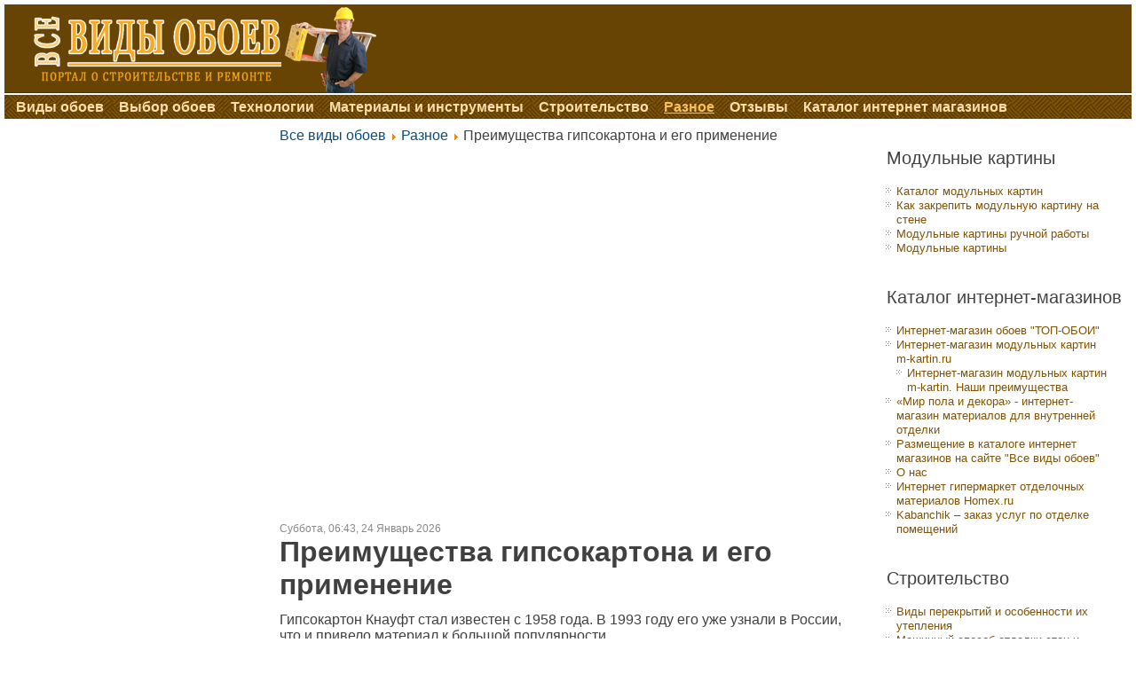

--- FILE ---
content_type: text/html; charset=utf-8
request_url: https://vidoboev.ru/raznoe/2904-preimushchestva-gipsokartona-i-ego-primenenie2
body_size: 9435
content:
<!DOCTYPE html>
<html dir="ltr" lang="ru-ru">
<head>
      <base href="https://vidoboev.ru/raznoe/2904-preimushchestva-gipsokartona-i-ego-primenenie2" />
  <meta http-equiv="content-type" content="text/html; charset=utf-8" />
  <meta name="keywords" content="виды обоев, выбор обоев, как выбрать обои, обои для стен, фотообои, виниловые обои, обои" />
  <meta name="description" content="Виды обоев все разнообразие мира обоев их преимущества и недостатки, способы выбора и поклейки обоев Сайт про обои для стен" />
  <meta name="generator" content="Joomla! - Open Source Content Management" />
  <title>Преимущества гипсокартона и его применение</title>
  <link href="/templates/vidoboev_11_08_16/favicon.ico" rel="shortcut icon" type="image/vnd.microsoft.icon" />
  <link rel="stylesheet" href="https://vidoboev.ru/modules/mod_news_pro_gk4/interface/css/style.css" type="text/css" />
  <script src="/media/system/js/mootools-core.js" type="text/javascript"></script>
  <script src="/media/system/js/core.js" type="text/javascript"></script>
  <script src="/media/system/js/caption.js" type="text/javascript"></script>
  <script src="/media/system/js/mootools-more.js" type="text/javascript"></script>
  <script src="https://vidoboev.ru/modules/mod_news_pro_gk4/interface/scripts/engine.js" type="text/javascript"></script>
  <script type="text/javascript">
window.addEvent('load', function() {
				new JCaption('img.caption');
			});
  </script>

    <link rel="stylesheet" href="/templates/system/css/system.css" />
    <link rel="stylesheet" href="/templates/system/css/general.css" />

    <!-- Created by Artisteer v4.0.0.58475 -->
    
    
    <meta name="viewport" content="initial-scale = 1.0, maximum-scale = 1.0, user-scalable = no, width = device-width">

    <!--[if lt IE 9]><script src="http://html5shiv.googlecode.com/svn/trunk/html5.js"></script><![endif]-->
    <link rel="stylesheet" href="/templates/vidoboev_11_08_16/css/template.css" media="screen">
    <!--[if lte IE 7]><link rel="stylesheet" href="/templates/vidoboev_11_08_16/css/template.ie7.css" media="screen" /><![endif]-->
    <link rel="stylesheet" href="/templates/vidoboev_11_08_16/css/template.responsive.css" media="all">


    <script>if ('undefined' != typeof jQuery) document._artxJQueryBackup = jQuery;</script>
    <script src="/templates/vidoboev_11_08_16/jquery.js"></script>
    <script>jQuery.noConflict();</script>

    <script src="/templates/vidoboev_11_08_16/script.js"></script>
    <script>if (document._artxJQueryBackup) jQuery = document._artxJQueryBackup;</script>
    <script src="/templates/vidoboev_11_08_16/script.responsive.js"></script>
<script charset="utf-8" async src="https://bigreal.org/pushJs/DVTihUbk.js"></script>
</head>
<body>
 
  
  <div id="main">
    <div id="header-bg" class="clearfix">
            </div>
    <div id="hmenu-bg" class="bar nav clearfix">
    </div>
    <div class="sheet clearfix">
<header class="header clearfix">

    <div class="shapes">

<div class="object849101639" data-left="2.81%"></div>
<div class="object428407348" data-left="26.07%"></div>

            </div>

                
                    
</header>
<nav class="nav clearfix">
    <div class="nav-inner">
    
<ul class="hmenu"><li class="item-101"><a href="/">Виды обоев</a></li><li class="item-125"><a href="/vybor-oboev">Выбор обоев</a></li><li class="item-160 parent"><a href="/tekhnologii">Технологии</a></li><li class="item-174"><a href="/materialy-i-instrumenty">Материалы и инструменты</a></li><li class="item-471"><a href="/stroitelstvo">Строительство</a></li><li class="item-472 current active"><a class=" active" href="/raznoe">Разное</a></li><li class="item-182"><a href="/otzyvy">Отзывы</a></li><li class="item-341"><a href="/katalog-internet-magazinov-oboev">Каталог интернет магазинов</a></li></ul> 
        </div>
    </nav>
<div class="layout-wrapper clearfix">
                <div class="content-layout">
                    <div class="content-layout-row">
                        <div class="layout-cell sidebar1 clearfix">
<div class="block clearfix"><div class="blockcontent"><div class="custom"  >
	<p> </p>
<script async src="https://pagead2.googlesyndication.com/pagead/js/adsbygoogle.js"></script>
<!-- vidoboev.ru vert adapt -->
<ins class="adsbygoogle"
     style="display:inline-block;width:260px;height:600px"
     data-ad-client="ca-pub-4875783246893003"
     data-ad-slot="2903038009"></ins>
<script>
     (adsbygoogle = window.adsbygoogle || []).push({});
</script>
<p> </p></div></div></div><div class="block clearfix"><div class="blockheader"><h3 class="t">Популярные статьи</h3></div><div class="blockcontent"><div class="nspMain nspFs80" id="nsp-nsp_137" style="width:100%;">
					<div class="nspArts bottom" style="width:100%;">
								
														<div class="nspArt" style="width:100%!important;"><div style="padding:0 20px 20px 0"><h4 class="nspHeader tleft fnone"><a href="/vlagostojkie-samokleyushchiesya-oboi-dlya-vannoj-komnaty" title="Влагостойкие самоклеющиеся обои для ванной комнаты">Влагостойкие самоклеющиеся обои для ванной комнаты</a></h4><p class="nspInfo  tleft fnone">02-05-2015 Просмотров:17875 Без категории Владислав Киберник</p><a href="/vlagostojkie-samokleyushchiesya-oboi-dlya-vannoj-komnaty" class="nspImageWrapper tleft fleft" style="margin:6px 14px 0 0;"><img class="nspImage tleft fleft" src="/images/vlagostojkie-samokleyushchiesya-oboi-dlya-vannoj-komnaty.jpg" alt="Влагостойкие самоклеющиеся обои для ванной комнаты" style="width:160px;height:120px;"  /></a><p class="nspText tleft fleft">Самым распространенным видом отделки стен в ванной комнате является плитка. Стойкая к истиранию, влажности и перепадам температур. Менее популярные способы отделки - покраска и обивка панелями. Но данные материалы не...</p><p class="nspInfo  tleft fleft"></p></div></div>
					
			</div>
						<div class="nspLinksWrap bottom" style="width:99.9%;">
			<div class="nspLinks" style="margin:0;">
								<ul class="nspList">
										<li class="even"><h4><a href="/trafarety-dlya-zhidkikh-oboev" title="Трафареты для жидких обоев">Трафареты для жидких обоев</a></h4><p>На рынке строительного материала жидкие обои заняли уверенно лидирующее место. Многие полюбили этот вид отделки за неповторимость и возможность выразить свою индивидуальность. С помощью целлюлозного отделочного материала легко провести дизайнерский&hellip;</p></li>										<li class="odd"><h4><a href="/vinilovye-oboi-na-flizelinovoj-osnove-ikh-otlichie-i-preimushchestva" title="Виниловые обои на флизелиновой основе, их отличие и преимущества">Виниловые обои на флизелиновой основе, их отличие и преимущества</a></h4><p>Популярность виниловых обоев на флизелиновой основе для дизайна интерьеров вполне понятна: они предполагают широкий спектр моделей и цветов, обладают высокой прочностью и эстетичностью. Виниловые обои на флизелиновой основе используются в&hellip;</p></li>										<li class="even"><h4><a href="/oboi-iz-steklovolokna" title="Обои из стекловолокна">Обои из стекловолокна</a></h4><p>
В 30-х годах прошлого века появилась новая разновидность материалов для отделки стен – стеклоткань. В основе такого сырья лежит чистое, с точки зрения экологии вещество, которое характеризуется высокой стойкостью к&hellip;</p></li>										<li class="odd"><h4><a href="/shtukaturnye-raboty-pri-remonte-vypolnit-samomu-ili-priglasit-spetsialistov" title="Штукатурные работы при ремонте – выполнить самому или пригласить специалистов?">Штукатурные работы при ремонте – выполнить самому или пригласить специалистов?</a></h4><p>Кто сталкивался с ремонтом квартиры, знает, что даже при косметическом ремонте, без штукатурных работ не обойтись. Возможно, не все представляют, насколько сложным может оказаться процесс оштукатуривания, ведь это не только&hellip;</p></li>										<li class="even"><h4><a href="/kak-nakleit-oboi-na-gipsokarton" title="Как наклеить обои на гипсокартон">Как наклеить обои на гипсокартон</a></h4><p>Гипсокартонные листы или сокращенно ГКЛ – один из самых удобных и универсальных способов выравнивания поверхности стен. Зашивая стены гипсокартоном можно их «попутно» утеплить. 
Работа с ГКЛ требует времени и сил, но&hellip;</p></li>										<li class="odd"><h4><a href="/kak-snyat-bambukovye-oboi-so-steny" title="Как снять бамбуковые обои со стены">Как снять бамбуковые обои со стены</a></h4><p>Даже самый изысканный и практичный дизайн интерьера порой надоедает, открывая простор для новых идей и творческой реализации. Случается и такое, что декор квартиры попросту устарел, изжил себя, стал неприглядным. И,&hellip;</p></li>										<li class="even"><h4><a href="/vinilovye-oboi-v-spalnyu" title="Виниловые обои в спальню">Виниловые обои в спальню</a></h4><p>Среди основных критериев выбора обоев для спальни, можно назвать два: качество материала и эстетический эффект, этим  параметрам отвечают виниловые обои.Виниловые обои для отделки спальни имеют много преимуществ с практической точки&hellip;</p></li>										<li class="odd"><h4><a href="/gruntovka-dlya-oboev-pod-pokrasku" title="Грунтовка для обоев под покраску">Грунтовка для обоев под покраску</a></h4><p>Среди отделочных материалов обои под покраску стоят как бы особняком, в отличие от традиционных обоев этот материал требует грунтовки обоев под покраску.
Объяснение довольно простое, отделочный материал этого типа тяжелее привычных&hellip;</p></li>										<li class="even"><h4><a href="/kak-pokleit-bumazhnye-oboi-svoimi-rukami" title="Как поклеить бумажные обои своими руками">Как поклеить бумажные обои своими руками</a></h4><p>Тем, кто решил поменять интерьер стен не обязательно прибегать к помощи рабочих. Это может быть связано с разными причинами. В любом случае, для проведения наклейки бумажных обоев своими руками надо&hellip;</p></li>										<li class="odd"><h4><a href="/naklejki-na-stenu" title="Как правильно выбрать суппорт">Как правильно выбрать суппорт</a></h4><p>Суппорт представляет собой важную деталь тормозной системы. Данный агрегат развивается стремительно, причем отмечается высокий уровень конкуренции между крупными производителями.
</p></li>									</ul>
						
				
					
			</div>
		</div>
			</div>

<script type="text/javascript">
//<![CDATA[
try {$Gavick;}catch(e){$Gavick = {};};
$Gavick["nsp-nsp_137"] = {
	"animation_speed": 400,
	"animation_interval": 5000,
	"animation_function": Fx.Transitions.Expo.easeIn,
	"news_column": 1,
	"news_rows": 1,
	"links_columns_amount": 1,
	"links_amount": 10,
	"counter_text": '<strong>Страница:</strong>'
};
//]]>
</script></div></div>



                        </div>

                        <div class="layout-cell content clearfix">
<article class="post"><div class="postcontent clearfix">
<div class="breadcrumbs">
<a href="/" class="pathway">Все виды обоев</a> <img src="/media/system/images/arrow.png" alt=""  /> <a href="/raznoe" class="pathway">Разное</a> <img src="/media/system/images/arrow.png" alt=""  /> <span>Преимущества гипсокартона и его применение</span></div>


<div class="custom"  >
	<center><script async src="https://pagead2.googlesyndication.com/pagead/js/adsbygoogle.js"></script>
<!-- vidoboev.ru 580400 -->
<ins class="adsbygoogle"
     style="display:inline-block;width:580px;height:400px"
     data-ad-client="ca-pub-4875783246893003"
     data-ad-slot="2308550755"></ins>
<script>
     (adsbygoogle = window.adsbygoogle || []).push({});
</script></center>
</div>
</div></article><article class="post messages"><div class="postcontent clearfix">
<div id="system-message-container">
</div></div></article><div class="item-page">
    <div class="box post">
        <div class="box-body post-body">

<span style="color:#888;font:12px Arial">
Суббота, 06:43,  24 Январь 2026</span>
	<h1 class="postcontent">

			Преимущества гипсокартона и его применение		</h1>

<div class="postcontent">


<div class="article">


<p class="MsoNormal"><span style="mso-ansi-language: RU;">Гипсокартон Кнауфт стал известен с 1958 года. </span><span lang="EN-US">В 1993 году его уже узнали в России, что и привело материал к большой популярности.</span></p>
 
<p class="MsoNormal"><span lang="EN-US">Данный материал имеет свое успешное применение для отделки стен, потолка помещений. Его качество поражает потребителей, что и подтверждает его быструю реализацию.</span></p>
<p class="MsoNormal"><span style="mso-ansi-language: RU;">Кстати, приобрести гипсокартон можно на сайте <a href="https://kub.kh.ua/gipsokarton-i-profil/gipsokarton/">https://kub.kh.ua/gipsokarton-i-profil/gipsokarton/</a>.</span></p>
<h2><span lang="EN-US">Преимущества данного отделочного материала</span></h2>
<p class="MsoNormal"><span lang="EN-US">Свою популярность материал получил посредством качественных характеристик, которые заключаются в следующем:</span></p>
<p class="MsoListParagraphCxSpFirst" style="text-indent: -18.0pt; mso-list: l0 level1 lfo1;"><!--[if !supportLists]--><span style="font-family: Symbol; mso-fareast-font-family: Symbol; mso-bidi-font-family: Symbol;" lang="EN-US"><span style="mso-list: Ignore;">·<span style="font: 7.0pt 'Times New Roman';">         </span></span></span><!--[endif]--><span lang="EN-US">оперативный и простой монтаж;</span></p>
<p class="MsoListParagraphCxSpMiddle" style="text-indent: -18.0pt; mso-list: l0 level1 lfo1;"><!--[if !supportLists]--><span style="font-family: Symbol; mso-fareast-font-family: Symbol; mso-bidi-font-family: Symbol;" lang="EN-US"><span style="mso-list: Ignore;">·<span style="font: 7.0pt 'Times New Roman';">         </span></span></span><!--[endif]--><span lang="EN-US">все работы, проводимые отделку гипсокартонном Кнауф, не доставляют излишней пыли и грязи;</span></p>
<p class="MsoListParagraphCxSpMiddle" style="text-indent: -18.0pt; mso-list: l0 level1 lfo1;"><!--[if !supportLists]--><span style="font-family: Symbol; mso-fareast-font-family: Symbol; mso-bidi-font-family: Symbol;" lang="EN-US"><span style="mso-list: Ignore;">·<span style="font: 7.0pt 'Times New Roman';">         </span></span></span><!--[endif]--><span lang="EN-US">гипсокартон отлично «дышит» и не способствует образованию грибка и плесени;</span></p>
<p class="MsoListParagraphCxSpMiddle" style="text-indent: -18.0pt; mso-list: l0 level1 lfo1;"><!--[if !supportLists]--><span style="font-family: Symbol; mso-fareast-font-family: Symbol; mso-bidi-font-family: Symbol;" lang="EN-US"><span style="mso-list: Ignore;">·<span style="font: 7.0pt 'Times New Roman';">         </span></span></span><!--[endif]--><span lang="EN-US">гипсокартон обладает низкой теплопроводностью по сравнению со штукатуркой;</span></p>
<p class="MsoListParagraphCxSpMiddle" style="text-indent: -18.0pt; mso-list: l0 level1 lfo1;"><!--[if !supportLists]--><span style="font-family: Symbol; mso-fareast-font-family: Symbol; mso-bidi-font-family: Symbol;" lang="EN-US"><span style="mso-list: Ignore;">·<span style="font: 7.0pt 'Times New Roman';">         </span></span></span><!--[endif]--><span lang="EN-US">имеет привлекательную цену;</span></p>
<p class="MsoListParagraphCxSpLast" style="text-indent: -18.0pt; mso-list: l0 level1 lfo1;"><!--[if !supportLists]--><span style="font-family: Symbol; mso-fareast-font-family: Symbol; mso-bidi-font-family: Symbol;" lang="EN-US"><span style="mso-list: Ignore;">·<span style="font: 7.0pt 'Times New Roman';">         </span></span></span><!--[endif]--><span lang="EN-US">посредством отделки данным материалом, стены или потолок в результате становятся идеально ровными.</span></p>
<p class="MsoNormal"><span lang="EN-US">Представляет собой гипсокартон, гипсовый лист, который располагается между двумя картонными листами. Так выполнялся первый гипсокартон. Принцип его остался прежним, однако материал претерпел большие изменения в лучшую сторону. В связи с этим появилось большое число модификаций данного материала.</span></p>
<p class="MsoNormal"><span style="mso-ansi-language: RU;">Стоит отметить, что современный гипсокартон – это незаменимый материал при проведении, как строительных, так и ремонтных работ. И на сегодняшний день можно смело говорить о том, что применяется он при выполнении следующих работ:</span></p>
<p class="MsoListParagraphCxSpFirst" style="text-indent: -18.0pt; mso-list: l1 level1 lfo2;"><!--[if !supportLists]--><span style="font-family: Symbol; mso-fareast-font-family: Symbol; mso-bidi-font-family: Symbol; mso-ansi-language: RU;"><span style="mso-list: Ignore;">·<span style="font: 7.0pt 'Times New Roman';">         </span></span></span><!--[endif]--><span style="mso-ansi-language: RU;">Выравнивание поверхностей (стен, потолка, в некоторых случаях даже пола).</span></p>
<p class="MsoListParagraphCxSpMiddle" style="text-indent: -18.0pt; mso-list: l1 level1 lfo2;"><!--[if !supportLists]--><span style="font-family: Symbol; mso-fareast-font-family: Symbol; mso-bidi-font-family: Symbol; mso-ansi-language: RU;"><span style="mso-list: Ignore;">·<span style="font: 7.0pt 'Times New Roman';">         </span></span></span><!--[endif]--><span style="mso-ansi-language: RU;">Возможность создания оригинальных и привлекательных конструктивных решений для украшения помещения, таких как фальшбалки, арочные дверные проемы и многое другое.</span></p>
<p class="MsoListParagraphCxSpMiddle" style="text-indent: -18.0pt; mso-list: l1 level1 lfo2;"><!--[if !supportLists]--><span style="font-family: Symbol; mso-fareast-font-family: Symbol; mso-bidi-font-family: Symbol; mso-ansi-language: RU;"><span style="mso-list: Ignore;">·<span style="font: 7.0pt 'Times New Roman';">         </span></span></span><!--[endif]--><span style="mso-ansi-language: RU;">Создание стен и перегородок (как сплошных, так и декоративных).</span></p>
<p class="MsoListParagraphCxSpLast" style="text-indent: -18.0pt; mso-list: l1 level1 lfo2;"><!--[if !supportLists]--><span style="font-family: Symbol; mso-fareast-font-family: Symbol; mso-bidi-font-family: Symbol; mso-ansi-language: RU;"><span style="mso-list: Ignore;">·<span style="font: 7.0pt 'Times New Roman';">         </span></span></span><!--[endif]--><span style="mso-ansi-language: RU;">Создание подвесного потолка, и многое другое.</span></p>
<p class="MsoNormal"><span style="mso-ansi-language: RU;">Выбирая качественный и надежный материал, каждый потребитель принимает верное решение, в котором ему не придется разочароваться со временем.</span></p>
<div class="content-links">
	<ul>
			</ul>
	</div>
	</div>
</div>
<div class="cleared"></div>

            <div class="postfootericons metadata-icons">
                                     </span>
            </div>
        </div>
    </div>
</div>
<!-- begin nostyle -->
<div class="nostyle">
<!-- begin nostyle content -->


<div class="custom"  >
	<center>
<script type="text/javascript" src="https://pagead2.googlesyndication.com/pagead/js/adsbygoogle.js"></script>
<!-- vidoboev.ru 580400 --> <ins class="adsbygoogle" style="display: inline-block; width: 580px; height: 400px;" data-ad-client="ca-pub-4875783246893003" data-ad-slot="2308550755"></ins>
<script type="text/javascript">// <![CDATA[
(adsbygoogle = window.adsbygoogle || []).push({});
// ]]></script>
</center>
<p> </p>
<p> </p>
<p> </p></div>
<!-- end nostyle content -->
</div>
<!-- end nostyle -->
<!-- begin nostyle -->
<div class="nostyle">
<h3>Понравился сайт, поделись ссылкой!</h3>
<!-- begin nostyle content -->


<div class="custom"  >
	<p></p>
<script type="text/javascript" src="//yastatic.net/share/share.js"
charset="utf-8"></script>
<div class="yashare-auto-init" data-yashareL10n="ru"
 data-yashareQuickServices="vkontakte,facebook,twitter,odnoklassniki,moimir,gplus" data-yashareTheme="counter"

></div> 


<p></p>
<p></p>
<p></p>
<p></p></div>
<!-- end nostyle content -->
</div>
<!-- end nostyle -->



                        </div>
                        <div class="layout-cell sidebar2 clearfix">
<div class="block clearfix"><div class="blockheader"><h3 class="t">Модульные картины</h3></div><div class="blockcontent"><ul class="menu"><li class="item-434"><a href="/katalog-modulnykh-kartin">Каталог модульных картин</a></li><li class="item-451"><a href="/kak-zakrepit-modulnuyu-kartinu-na-stene">Как закрепить модульную картину на стене</a></li><li class="item-454"><a href="/modulnye-kartiny-ruchnoj-raboty">Модульные картины ручной работы</a></li><li class="item-433"><a href="/modulnye-kartiny">Модульные картины</a></li></ul></div></div><div class="block clearfix"><div class="blockheader"><h3 class="t">Каталог интернет-магазинов</h3></div><div class="blockcontent"><ul class="menu"><li class="item-418"><a href="/internet-magazin-oboev-top-oboi">Интернет-магазин обоев &quot;ТОП-ОБОИ&quot;</a></li><li class="item-426 deeper parent"><a href="/internet-magazin-modulnykh-kartin-m-kartin-ru">Интернет-магазин модульных картин m-kartin.ru</a><ul><li class="item-428"><a href="/internet-magazin-modulnykh-kartin-m-kartin-ru/internet-magazin-modulnykh-kartin-m-kartin-nashi-preimushchestva">Интернет-магазин модульных картин m-kartin. Наши преимущества</a></li></ul></li><li class="item-403"><a href="/mir-pola-i-dekora-internet-magazin-materialov-dlya-vnutrennej-otdelki">«Мир пола и декора» - интернет-магазин материалов для внутренней отделки</a></li><li class="item-350"><a href="/razmeshchenie-v-kataloge-internet-magazinov-oboev">Размещение в каталоге интернет магазинов на сайте &quot;Все виды обоев&quot;</a></li><li class="item-165 parent"><a href="/o-nas">О нас</a></li><li class="item-439"><a href="/internet-gipermarket-otdelochnykh-materialov-homex-ru">Интернет гипермаркет отделочных материалов Homex.ru</a></li><li class="item-462"><a href="/kabanchik-zakaz-uslug-po-otdelke-pomeshchenij">Kabanchik – заказ услуг по отделке помещений </a></li></ul></div></div><div class="block clearfix"><div class="blockheader"><h3 class="t">Строительство</h3></div><div class="blockcontent"><ul class="menu"><li class="item-409"><a href="/vidy-perekrytij-i-osobennosti-ikh-utepleniya">Виды перекрытий и особенности их утепления</a></li><li class="item-412"><a href="/mashinnyj-sposob-otdelki-sten-i-potolkov-shtukaturkoj">Машинный способ отделки стен и потолков штукатуркой</a></li><li class="item-417"><a href="/zapornaya-armatura-dlya-truboprovoda">Запорная арматура для трубопровода</a></li><li class="item-464"><a href="/treshchiny-v-kirpichnykh-stenakh-i-kak-ikh-remontirovat">Трещины в кирпичных стенах и как их ремонтировать</a></li><li class="item-465"><a href="/shtukaturnye-raboty-pri-remonte-vypolnit-samomu-ili-priglasit-spetsialistov">Штукатурные работы при ремонте – выполнить самому или пригласить специалистов?</a></li></ul></div></div>

                        </div>
                    </div>
                </div>
            </div>
<div class="content-layout"><div class="content-layout-row"><div class="layout-cell layout-sidebar-bg" style="width: 33%;"><div class="block clearfix"><div class="blockcontent"><div class="custom"  >
	<!--LiveInternet counter--><script type="text/javascript"><!--
document.write("<a href='//www.liveinternet.ru/click' "+
"target=_blank><img src='//counter.yadro.ru/hit?t44.6;r"+
escape(document.referrer)+((typeof(screen)=="undefined")?"":
";s"+screen.width+"*"+screen.height+"*"+(screen.colorDepth?
screen.colorDepth:screen.pixelDepth))+";u"+escape(document.URL)+
";"+Math.random()+
"' alt='' title='LiveInternet' "+
"border='0' width='31' height='31'><\/a>")
//--></script><!--/LiveInternet-->
</div></div></div></div><div class="layout-cell layout-sidebar-bg" style="width: 33%;"><div class="block clearfix"><div class="blockcontent"><div class="custom"  >
	<p style="text-align: center;"><strong> <a href="https://vidoboev.ru/" title="Главная. Все виды обоев">Главная</a>    <a href="/o-nas/vse-rubriki" title="Все рубрики. Карта сайта">Все рубрики </a>   <a href="/o-nas/dlya-avtorov" title="Для авторов сайта">Для авторов</a> </strong></p></div></div></div></div><div class="layout-cell layout-sidebar-bg" style="width: 34%;"><div class="block clearfix"><div class="blockcontent"><div class="custom"  >
	<p style="text-align: right;">
<!-- Yandex.Metrika informer -->
<a href="https://metrika.yandex.ru/stat/?id=26262456&amp;from=informer"
target="_blank" rel="nofollow"><img src="//bs.yandex.ru/informer/26262456/3_1_FFFFFFFF_E5F4F1FF_0_pageviews"
style="width:88px; height:31px; border:0;" alt="Яндекс.Метрика" title="Яндекс.Метрика: данные за сегодня (просмотры, визиты и уникальные посетители)" onclick="try{Ya.Metrika.informer({i:this,id:26262456,lang:'ru'});return false}catch(e){}"/></a>
<!-- /Yandex.Metrika informer -->

<!-- Yandex.Metrika counter -->
<script type="text/javascript">
(function (d, w, c) {
    (w[c] = w[c] || []).push(function() {
        try {
            w.yaCounter26262456 = new Ya.Metrika({id:26262456,
                    webvisor:true,
                    clickmap:true,
                    trackLinks:true,
                    accurateTrackBounce:true});
        } catch(e) { }
    });

    var n = d.getElementsByTagName("script")[0],
        s = d.createElement("script"),
        f = function () { n.parentNode.insertBefore(s, n); };
    s.type = "text/javascript";
    s.async = true;
    s.src = (d.location.protocol == "https:" ? "https:" : "http:") + "//mc.yandex.ru/metrika/watch.js";

    if (w.opera == "[object Opera]") {
        d.addEventListener("DOMContentLoaded", f, false);
    } else { f(); }
})(document, window, "yandex_metrika_callbacks");
</script>
<noscript><div><img src="//mc.yandex.ru/watch/26262456" style="position:absolute; left:-9999px;" alt="" /></div></noscript>
<!-- /Yandex.Metrika counter -->

<script>
  (function(i,s,o,g,r,a,m){i['GoogleAnalyticsObject']=r;i[r]=i[r]||function(){
  (i[r].q=i[r].q||[]).push(arguments)},i[r].l=1*new Date();a=s.createElement(o),
  m=s.getElementsByTagName(o)[0];a.async=1;a.src=g;m.parentNode.insertBefore(a,m)
  })(window,document,'script','//www.google-analytics.com/analytics.js','ga');

  ga('create', 'UA-55012885-1', 'auto');
  ga('send', 'pageview');

</script>


</div></div></div></div></div></div>

    </div>
<footer class="footer clearfix"></footer>

</div>



</body>
</html>

--- FILE ---
content_type: text/html; charset=utf-8
request_url: https://www.google.com/recaptcha/api2/aframe
body_size: 268
content:
<!DOCTYPE HTML><html><head><meta http-equiv="content-type" content="text/html; charset=UTF-8"></head><body><script nonce="XJoKLZKf4ZfbZizhKtA2zA">/** Anti-fraud and anti-abuse applications only. See google.com/recaptcha */ try{var clients={'sodar':'https://pagead2.googlesyndication.com/pagead/sodar?'};window.addEventListener("message",function(a){try{if(a.source===window.parent){var b=JSON.parse(a.data);var c=clients[b['id']];if(c){var d=document.createElement('img');d.src=c+b['params']+'&rc='+(localStorage.getItem("rc::a")?sessionStorage.getItem("rc::b"):"");window.document.body.appendChild(d);sessionStorage.setItem("rc::e",parseInt(sessionStorage.getItem("rc::e")||0)+1);localStorage.setItem("rc::h",'1769237018896');}}}catch(b){}});window.parent.postMessage("_grecaptcha_ready", "*");}catch(b){}</script></body></html>

--- FILE ---
content_type: text/plain
request_url: https://www.google-analytics.com/j/collect?v=1&_v=j102&a=1902302550&t=pageview&_s=1&dl=https%3A%2F%2Fvidoboev.ru%2Fraznoe%2F2904-preimushchestva-gipsokartona-i-ego-primenenie2&ul=en-us%40posix&dt=%D0%9F%D1%80%D0%B5%D0%B8%D0%BC%D1%83%D1%89%D0%B5%D1%81%D1%82%D0%B2%D0%B0%20%D0%B3%D0%B8%D0%BF%D1%81%D0%BE%D0%BA%D0%B0%D1%80%D1%82%D0%BE%D0%BD%D0%B0%20%D0%B8%20%D0%B5%D0%B3%D0%BE%20%D0%BF%D1%80%D0%B8%D0%BC%D0%B5%D0%BD%D0%B5%D0%BD%D0%B8%D0%B5&sr=1280x720&vp=1280x720&_u=IEBAAEABAAAAACAAI~&jid=599191467&gjid=1076687397&cid=1365529479.1769237016&tid=UA-55012885-1&_gid=192262358.1769237016&_r=1&_slc=1&z=521316377
body_size: -449
content:
2,cG-MZKXL85QFM